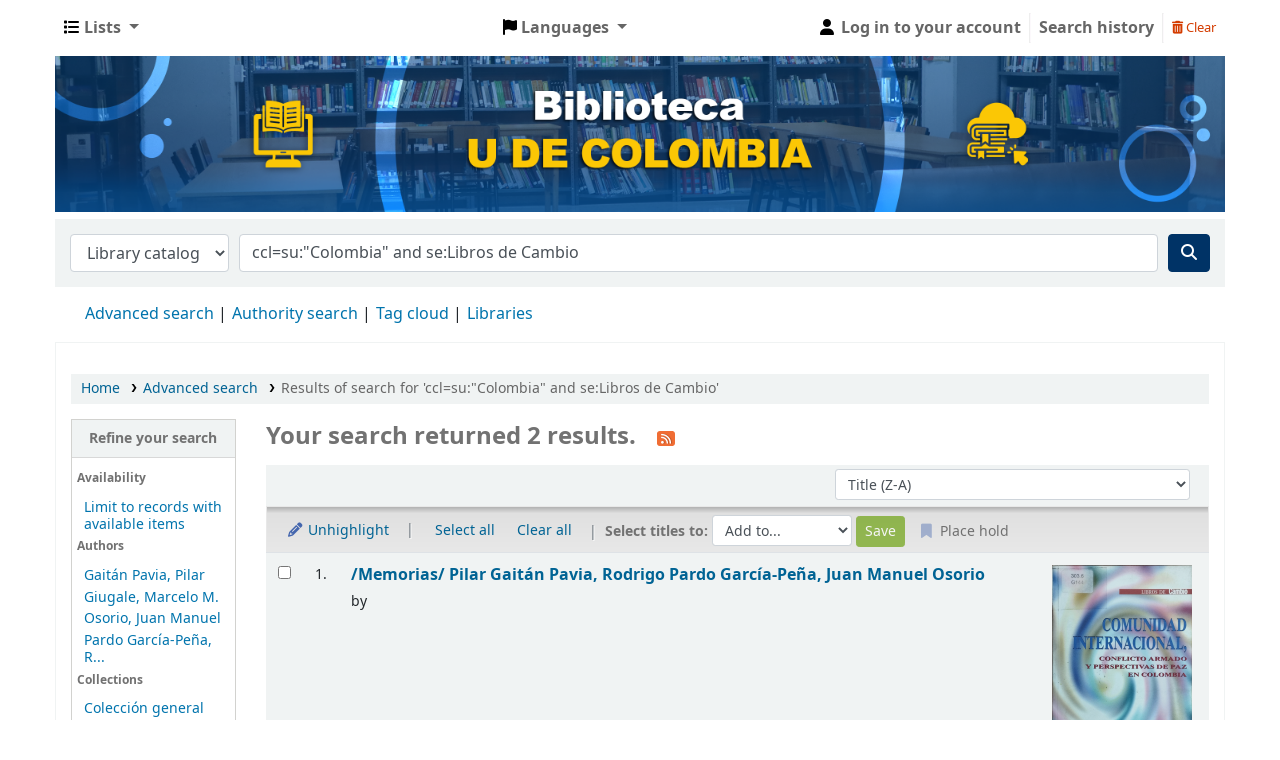

--- FILE ---
content_type: text/javascript
request_url: http://biblioteca.udecolombia.edu.co/opac-tmpl/bootstrap/js/tags_23.1106000.js
body_size: 1638
content:
if (typeof KOHA == "undefined" || !KOHA) {
    var KOHA = {};
}

/**
* A namespace for Tags related functions.

$.ajaxSetup({
    url: "/cgi-bin/koha/opac-tags.pl",
    type: "POST",
    dataType: "script"
});
*/
KOHA.Tags = {
    add_tag_button: function(bibnum, tag){
        var mynewtag = "newtag" + bibnum;
        var mytagid = "#" + mynewtag;
        var mydata = {};
        mydata[mynewtag] = tag;
        var response;	// AJAX from server will assign value to response.
        $.post(
            "/cgi-bin/koha/opac-tags.pl",
            mydata,
            function(data){
                // alert("AJAX Response: " + data);
                eval(data);
                // alert("counts: " + response["added"] + response["deleted"] + response["errors"]);
                KOHA.Tags.set_tag_status(
                    mytagid + "_status",
                    KOHA.Tags.common_status(response["added"], response["deleted"], response["errors"])
                );
                if (response.alerts) {
                    alert(response.alerts.join("\n\n"));
                }
            },
            'script'
        );
        return false;
    },
    common_status : function(addcount, delcount, errcount) {
        var cstat = "";
        if (addcount && addcount > 0) {cstat += __("Tags added: ") + addcount + ".  " ;}
        if (delcount && delcount > 0) {cstat += __("Tags deleted: ") + delcount + ".  " ;}
        if (errcount && errcount > 0) {cstat += __("Errors: ") + errcount + ". " ;}
        return cstat;
    },
    set_tag_status : function(tagid, newstatus) {
        $(tagid).html(newstatus);
        $(tagid).show();
    },
    append_tag_status : function(tagid, newstatus) {
        $(tagid).append(newstatus);
        $(tagid).show();
    },
    clear_all_tag_status : function() {
        $(".tagstatus").empty().hide();
    },

    tag_message: {
    tagsdisabled : function(arg) {return ( __("Sorry, tags are not enabled on this system.") );},
    scrubbed_all_bad : function(arg) {return ( __("Error! Your tag was entirely markup code.  It was NOT added.  Please try again with plain text.") );},
    badparam : function(arg) {return ( __("Error! Illegal parameter") +" "+arg);},
    scrubbed : function(arg) {return ( __("Note: your tag contained markup code that was removed. The tag was added as ") +" "+arg);},
    failed_add_tag : function(arg) {return ( __("Error! Adding tags failed at") + " '"+arg+"'. \n"+ __("Note: you can only tag an item with a given term once.  Check 'Tags' to see your current tags.") );},
    failed_delete  : function(arg) {return ( __("Error! You cannot delete the tag") + " '"+arg+"'. \n"+ __("Note: you can only delete your own tags.") );},
    login : function(arg) {return ( __("You must be logged in to add tags.") );}
    },

    // Used to tag multiple items at once.  The main difference
    // is that status is displayed on a per item basis.
    add_multitags_button : function(bibarray, tag){
        var mydata = {};
        for (var i = 0; i < bibarray.length; i++) {
            var mynewtag = "newtag" + bibarray[i];
            mydata[mynewtag] = tag;
        }
        var response;	// AJAX from server will assign value to response.
        $.post(
            "/cgi-bin/koha/opac-tags.pl",
            mydata,
            function(data){
                eval(data);
                KOHA.Tags.clear_all_tag_status();
                var bibErrors = false;

                // Display the status for each tagged bib
                for (var i = 0; i < bibarray.length; i++) {
                    var bib = bibarray[i];
                    var mytagid = "#newtag" + bib;
                    var status = "";

                    // Number of tags added.
                    if (response[bib]) {
                        var added = response[bib]["added"];
                        if (added > 0) {
                            status = __("Tags added: ") + added + ".  ";
                        KOHA.Tags.set_tag_status(mytagid + "_status", status);
                        }

                        // Show a link that opens an error dialog, if necessary.
                        var errors = response[bib]["errors"];
                        if (errors.length > 0) {
                            bibErrors = true;
                            var errid = "tagerr_" + bib;
                            var errstat = "<a id=\"" + errid + "\" class=\"tagerror\" href=\"#\">";
                            errstat += __("Errors: ") + errors.length + ". ";
                            errstat += "</a>";
                        KOHA.Tags.append_tag_status(mytagid + "_status", errstat);
                            var errmsg = "";
                            for (var e = 0; e < errors.length; e++){
                                if (e) {
                                    errmsg += "\n\n";
                                }
                                errmsg += errors[e];
                            }
                            $("#" + errid).click(function(){
                                alert(errmsg);
                            });
                        }
                    }
                }

                if (bibErrors || response["global_errors"]) {
                    var msg = "";
                    if (bibErrors) {
                        msg = __("Unable to add one or more tags.");
                    }

                    // Show global errors in a dialog.
                    if (response["global_errors"]) {
                        var global_errors = response["global_errors"];
                        var msg;
                        for (var e = 0; e < global_errors.length; e++) {
                            msg += "\n\n";
                            msg += response.alerts[global_errors[e]];
                        }
                    }
                    alert(msg);
                }
            },
            'script'
        );
        return false;
    }
};


--- FILE ---
content_type: text/javascript
request_url: http://biblioteca.udecolombia.edu.co/opac-tmpl/bootstrap/js/google-jackets_23.1106000.js
body_size: 1076
content:
if (typeof KOHA == "undefined" || !KOHA) {
    var KOHA = {};
}

/**
 * A namespace for Google related functions.
 */
KOHA.Google = {


    /**
     * Search all:
     *    <div title="biblionumber" id="isbn" class="gbs-thumbnail"></div>
     * or
     *    <div title="biblionumber" id="isbn" class="gbs-thumbnail-preview"></div>
     * and run a search with all collected isbns to Google Book Search.
     * The result is asynchronously returned by Google and catched by
     * gbsCallBack().
     */
    GetCoverFromIsbn: function(newWindow) {
        var bibkeys = [];
        $("[id^=gbs-thumbnail]").each(function(i) {
            bibkeys.push($(this).attr("class")); // id=isbn
        });
        bibkeys = bibkeys.join(',');
        var scriptElement = document.createElement("script");
        this.openInNewWindow=newWindow;
        scriptElement.setAttribute("id", "jsonScript");
        scriptElement.setAttribute("src",
            "https://books.google.com/books?bibkeys=" + escape(bibkeys) +
            "&jscmd=viewapi&callback=KOHA.Google.gbsCallBack");
        scriptElement.setAttribute("type", "text/javascript");
        document.documentElement.firstChild.appendChild(scriptElement);

    },

    /**
     * Add cover pages <div
     * and link to preview if div id is gbs-thumbnail-preview
     */
    gbsCallBack: function(booksInfo) {
         var target = '';
         if (this.openInNewWindow) {
            target = 'target="_blank" rel="noreferrer" ';
         }
         for (id in booksInfo) {
             var book = booksInfo[id];
             $("[id^=gbs-thumbnail]."+book.bib_key).each(function() {
                 if (typeof(book.thumbnail_url) != "undefined") {
                     if ( $(this).data('use-data-link') ) {
                         var a = document.createElement("a");
                         a.href = book.thumbnail_url;
                         var img = document.createElement("img");
                         img.src = book.thumbnail_url;
                         img.setAttribute('data-link', book.info_url);
                         a.append(img)
                         $(this).empty().append(a);
                     } else {
                         var img = document.createElement("img");
                         img.src = book.thumbnail_url;
                         $(this).empty().append(img);
                         var re = /^gbs-thumbnail-preview/;
                         if ( re.exec($(this).attr("id")) ) {
                             $(this).append(
                                 '<div class="google-books-preview">' +
                                 '<a '+target+'href="' +
                                 book.info_url +
                                 '"><img src="' +
                                 'https://books.google.com/intl/en/googlebooks/images/gbs_preview_sticker1.gif' +
                                 '"></a></div>'
                                 );
                         }
                     }
                 } else {
                     var message = document.createElement("span");
                     $(message).attr("class","no-image");
                     $(message).html(__("No cover image available"));
                     $(this).empty().append(message);
                 }
             });
        }
        this.done = 1;
    }
};
